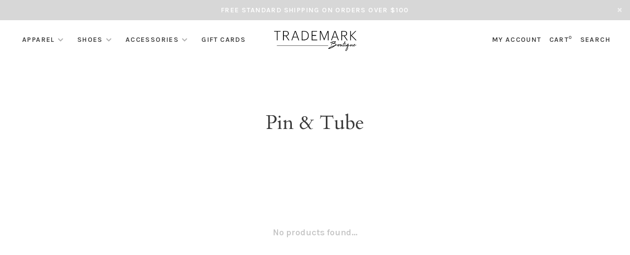

--- FILE ---
content_type: text/html;charset=utf-8
request_url: https://www.tmboutique.com/brands/pin-tube/
body_size: 6376
content:
<!DOCTYPE html>
<html lang="en">
 <head>
 
  
 <meta charset="utf-8"/>
<!-- [START] 'blocks/head.rain' -->
<!--

  (c) 2008-2026 Lightspeed Netherlands B.V.
  http://www.lightspeedhq.com
  Generated: 23-01-2026 @ 06:52:53

-->
<link rel="canonical" href="https://www.tmboutique.com/brands/pin-tube/"/>
<link rel="alternate" href="https://www.tmboutique.com/index.rss" type="application/rss+xml" title="New products"/>
<meta name="robots" content="noodp,noydir"/>
<meta property="og:url" content="https://www.tmboutique.com/brands/pin-tube/?source=facebook"/>
<meta property="og:site_name" content="Trademark Boutique"/>
<meta property="og:title" content="Pin &amp; Tube"/>
<meta property="og:description" content="Classic and stylish women&#039;s clothing curated for your everyday needs. <br />
Discover fashionable blouses, denim, dresses and more when you shop Trademark Boutique."/>
<script src="https://ajax.googleapis.com/ajax/libs/jquery/1.9.1/jquery.min.js"></script>
<script src="https://services.elfsight.com/lightspeed/assets/plugins/jquery.instashow.packaged.js"></script>
<!--[if lt IE 9]>
<script src="https://cdn.shoplightspeed.com/assets/html5shiv.js?2025-02-20"></script>
<![endif]-->
<!-- [END] 'blocks/head.rain' -->
  	<meta property="og:image" content="https://cdn.shoplightspeed.com/shops/633511/themes/12976/v/93520/assets/logo.png?20201014041626">
  
  
  
  <title>Pin &amp; Tube - Trademark Boutique</title>
 <meta name="description" content="Classic and stylish women&#039;s clothing curated for your everyday needs. <br />
Discover fashionable blouses, denim, dresses and more when you shop Trademark Boutique." />
 <meta name="keywords" content="Pin, &amp;, Tube, boutique, shopping, fashion, clothes, clothing, shoes, jewelry, accessories, shoes, shop, retail, women, girls, top, blouse, denim, jeans, pants, shorts, jacket, coat, earrings, necklace, ring, Spanx" />
 <meta http-equiv="X-UA-Compatible" content="ie=edge">
 <meta name="viewport" content="width=device-width, initial-scale=1.0">
 <meta name="apple-mobile-web-app-capable" content="yes">
 <meta name="apple-mobile-web-app-status-bar-style" content="black">
 <meta name="viewport" content="width=device-width, initial-scale=1, maximum-scale=1, user-scalable=0"/>
 <link rel="shortcut icon" href="https://cdn.shoplightspeed.com/shops/633511/themes/12976/v/94234/assets/favicon.ico?20201014041626" type="image/x-icon" />
 
 <link href='//fonts.googleapis.com/css?family=Karla:400,400i,100,300,500,600,700,700i,800,900|Cardo:400,400i,100,300,500,600,700,700i,800,900' rel='preload' as='style'>
 <link href='//fonts.googleapis.com/css?family=Karla:400,400i,100,300,500,600,700,700i,800,900|Cardo:400,400i,100,300,500,600,700,700i,800,900' rel='stylesheet' type='text/css'>
 
 <link rel='preload' as='style' href="https://cdn.shoplightspeed.com/assets/gui-2-0.css?2025-02-20" />
 <link rel="stylesheet" href="https://cdn.shoplightspeed.com/assets/gui-2-0.css?2025-02-20" />
 
 <link rel='preload' as='style' href="https://cdn.shoplightspeed.com/assets/gui-responsive-2-0.css?2025-02-20" /> 
 <link rel="stylesheet" href="https://cdn.shoplightspeed.com/assets/gui-responsive-2-0.css?2025-02-20" /> 
 
 <link rel="preload" as="style" href="https://cdn.shoplightspeed.com/shops/633511/themes/12976/assets/style.css?20250412130538">
 <link rel="stylesheet" href="https://cdn.shoplightspeed.com/shops/633511/themes/12976/assets/style.css?20250412130538">
 
 <link rel="preload" as="style" href="https://cdn.shoplightspeed.com/shops/633511/themes/12976/assets/settings.css?20250412130538">
 <link rel="stylesheet" href="https://cdn.shoplightspeed.com/shops/633511/themes/12976/assets/settings.css?20250412130538" />
 
 <link rel="preload" as="style" href="https://cdn.shoplightspeed.com/shops/633511/themes/12976/assets/custom.css?20250412130538">
 <link rel="stylesheet" href="https://cdn.shoplightspeed.com/shops/633511/themes/12976/assets/custom.css?20250412130538" />
 
 <link rel="preload" as="script" href="//ajax.googleapis.com/ajax/libs/jquery/3.0.0/jquery.min.js">
 <script src="//ajax.googleapis.com/ajax/libs/jquery/3.0.0/jquery.min.js"></script>
 <script>
 	if( !window.jQuery ) document.write('<script src="https://cdn.shoplightspeed.com/shops/633511/themes/12976/assets/jquery-3.0.0.min.js?20250412130538"><\/script>');
 </script>
 
 <link rel="preload" as="script" href="//cdn.jsdelivr.net/npm/js-cookie@2/src/js.cookie.min.js">
 <script src="//cdn.jsdelivr.net/npm/js-cookie@2/src/js.cookie.min.js"></script>
 
 <link rel="preload" as="script" href="https://cdn.shoplightspeed.com/assets/gui.js?2025-02-20">
 <script src="https://cdn.shoplightspeed.com/assets/gui.js?2025-02-20"></script>
 
 <link rel="preload" as="script" href="https://cdn.shoplightspeed.com/assets/gui-responsive-2-0.js?2025-02-20">
 <script src="https://cdn.shoplightspeed.com/assets/gui-responsive-2-0.js?2025-02-20"></script>
 
 <link rel="preload" as="script" href="https://cdn.shoplightspeed.com/shops/633511/themes/12976/assets/scripts-min.js?20250412130538">
 <script src="https://cdn.shoplightspeed.com/shops/633511/themes/12976/assets/scripts-min.js?20250412130538"></script>
 
 <link rel="preconnect" href="https://ajax.googleapis.com">
		<link rel="preconnect" href="https://cdn.webshopapp.com/">
		<link rel="preconnect" href="https://cdn.webshopapp.com/">	
		<link rel="preconnect" href="https://fonts.googleapis.com">
		<link rel="preconnect" href="https://fonts.gstatic.com" crossorigin>
		<link rel="dns-prefetch" href="https://ajax.googleapis.com">
		<link rel="dns-prefetch" href="https://cdn.webshopapp.com/">
		<link rel="dns-prefetch" href="https://cdn.webshopapp.com/">	
		<link rel="dns-prefetch" href="https://fonts.googleapis.com">
		<link rel="dns-prefetch" href="https://fonts.gstatic.com" crossorigin>
 
    
  
  
 </head>
 <body class=" navigation-uppercase site-width-large product-images-format-portrait title-mode-centered product-title-mode-left grey-images ajax-cart page-pin-%26-tube">
 
  
 <div class="page-content">
 
       
   	
    
     			  			  
  
     
     
 <script>
 var product_image_size = '560x752x1',
 product_image_size_mobile = '332x440x1',
 product_image_thumb = '132x176x1',
 product_in_stock_label = 'In stock',
 product_backorder_label = 'On backorder',
 		product_out_of_stock_label = 'Out of stock',
 product_multiple_variant_label = 'View all product options',
 show_variant_picker = 0,
 display_variant_picker_on = 'all',
 show_newsletter_promo_popup = 1,
 newsletter_promo_delay = '5000',
 newsletter_promo_hide_until = '1',
 notification_bar_hide_until = '1',
 		currency_format = '$',
 number_format = '0,0.00',
 		shop_url = 'https://www.tmboutique.com/',
 shop_id = '633511',
 	readmore = 'Read more';
 	search_url = "https://www.tmboutique.com/search/",
  static_url = 'https://cdn.shoplightspeed.com/shops/633511/',
 search_empty = 'No products found',
 view_all_results = 'View all results',
 	priceStatus = 'enabled',
    custom_label = 'Best Seller', mobileDevice = false;
 	</script>
			
 
<div class="mobile-nav-overlay"></div>

	<div class="top-bar top-bar-closeable" style="display: none;">Free standard shipping on orders over $100<a href="#" class="close-top-bar"><span class="nc-icon-mini ui-2_small-remove"></span></a></div>

<div class="header-wrapper">
<div class="header-sticky-placeholder"></div>

<header class="site-header site-header-lg header-sticky has-search-bar">
  <div class="site-header-main-wrapper">
    
    <a href="https://www.tmboutique.com/" class="logo logo-lg logo-center">
              <img src="https://cdn.shoplightspeed.com/shops/633511/themes/12976/v/93520/assets/logo.png?20201014041626" alt="Trademark Boutique" class="logo-image">
                </a>

        
          <nav class="main-nav nav-style">
  <ul>

        	
    
                  <li class="menu-item-category-1788329 has-child">
        <a href="https://www.tmboutique.com/apparel/">Apparel</a>
        <button class="mobile-menu-subopen"><span class="nc-icon-mini arrows-3_small-down"></span></button>                <ul class="">
                                <li class="subsubitem has-child">
              <a class="underline-hover" href="https://www.tmboutique.com/apparel/tops/" title="Tops">Tops</a>
              <button class="mobile-menu-subopen"><span class="nc-icon-mini arrows-3_small-down"></span></button>                            <ul class="">
                                  <li class="subsubitem">
                    <a class="underline-hover" href="https://www.tmboutique.com/apparel/tops/blouses/" title="Blouses">Blouses</a>
                  </li>
                                  <li class="subsubitem">
                    <a class="underline-hover" href="https://www.tmboutique.com/apparel/tops/sweaters/" title="Sweaters">Sweaters</a>
                  </li>
                                  <li class="subsubitem">
                    <a class="underline-hover" href="https://www.tmboutique.com/apparel/tops/t-shirts/" title="T-Shirts">T-Shirts</a>
                  </li>
                                  <li class="subsubitem">
                    <a class="underline-hover" href="https://www.tmboutique.com/apparel/tops/tanks/" title="Tanks">Tanks</a>
                  </li>
                                  <li class="subsubitem">
                    <a class="underline-hover" href="https://www.tmboutique.com/apparel/tops/blazers-vests/" title="Blazers &amp; Vests">Blazers &amp; Vests</a>
                  </li>
                              </ul>
                          </li>
                      <li class="subsubitem has-child">
              <a class="underline-hover" href="https://www.tmboutique.com/apparel/bottoms/" title="Bottoms">Bottoms</a>
              <button class="mobile-menu-subopen"><span class="nc-icon-mini arrows-3_small-down"></span></button>                            <ul class="">
                                  <li class="subsubitem">
                    <a class="underline-hover" href="https://www.tmboutique.com/apparel/bottoms/denim/" title="Denim">Denim</a>
                  </li>
                                  <li class="subsubitem">
                    <a class="underline-hover" href="https://www.tmboutique.com/apparel/bottoms/pants/" title="Pants">Pants</a>
                  </li>
                                  <li class="subsubitem">
                    <a class="underline-hover" href="https://www.tmboutique.com/apparel/bottoms/shorts/" title="Shorts">Shorts</a>
                  </li>
                                  <li class="subsubitem">
                    <a class="underline-hover" href="https://www.tmboutique.com/apparel/bottoms/skirts/" title="Skirts">Skirts</a>
                  </li>
                              </ul>
                          </li>
                      <li class="subsubitem">
              <a class="underline-hover" href="https://www.tmboutique.com/apparel/dresses/" title="Dresses">Dresses</a>
                                        </li>
                      <li class="subsubitem">
              <a class="underline-hover" href="https://www.tmboutique.com/apparel/jumpsuits-sets/" title="Jumpsuits &amp; Sets">Jumpsuits &amp; Sets</a>
                                        </li>
                      <li class="subsubitem">
              <a class="underline-hover" href="https://www.tmboutique.com/apparel/outerwear/" title="Outerwear">Outerwear</a>
                                        </li>
                      <li class="subsubitem">
              <a class="underline-hover" href="https://www.tmboutique.com/apparel/athleisure/" title="Athleisure">Athleisure</a>
                                        </li>
                  </ul>
              </li>
            <li class="menu-item-category-1788336 has-child">
        <a href="https://www.tmboutique.com/shoes/">Shoes</a>
        <button class="mobile-menu-subopen"><span class="nc-icon-mini arrows-3_small-down"></span></button>                <ul class="">
                                <li class="subsubitem">
              <a class="underline-hover" href="https://www.tmboutique.com/shoes/sandals/" title="Sandals">Sandals</a>
                                        </li>
                      <li class="subsubitem">
              <a class="underline-hover" href="https://www.tmboutique.com/shoes/sneakers/" title="Sneakers">Sneakers</a>
                                        </li>
                      <li class="subsubitem">
              <a class="underline-hover" href="https://www.tmboutique.com/shoes/boots/" title="Boots">Boots</a>
                                        </li>
                      <li class="subsubitem">
              <a class="underline-hover" href="https://www.tmboutique.com/shoes/mules/" title="Mules">Mules</a>
                                        </li>
                  </ul>
              </li>
            <li class="menu-item-category-1788343 has-child">
        <a href="https://www.tmboutique.com/accessories/">Accessories</a>
        <button class="mobile-menu-subopen"><span class="nc-icon-mini arrows-3_small-down"></span></button>                <ul class="">
                                <li class="subsubitem">
              <a class="underline-hover" href="https://www.tmboutique.com/accessories/bags/" title="Bags">Bags</a>
                                        </li>
                      <li class="subsubitem">
              <a class="underline-hover" href="https://www.tmboutique.com/accessories/beauty/" title="Beauty">Beauty</a>
                                        </li>
                      <li class="subsubitem">
              <a class="underline-hover" href="https://www.tmboutique.com/accessories/belts/" title="Belts">Belts</a>
                                        </li>
                      <li class="subsubitem">
              <a class="underline-hover" href="https://www.tmboutique.com/accessories/hair/" title="Hair">Hair</a>
                                        </li>
                      <li class="subsubitem has-child">
              <a class="underline-hover" href="https://www.tmboutique.com/accessories/jewelry/" title="Jewelry">Jewelry</a>
              <button class="mobile-menu-subopen"><span class="nc-icon-mini arrows-3_small-down"></span></button>                            <ul class="">
                                  <li class="subsubitem">
                    <a class="underline-hover" href="https://www.tmboutique.com/accessories/jewelry/necklaces/" title="Necklaces">Necklaces</a>
                  </li>
                                  <li class="subsubitem">
                    <a class="underline-hover" href="https://www.tmboutique.com/accessories/jewelry/earrings/" title="Earrings">Earrings</a>
                  </li>
                                  <li class="subsubitem">
                    <a class="underline-hover" href="https://www.tmboutique.com/accessories/jewelry/bracelets/" title="Bracelets">Bracelets</a>
                  </li>
                                  <li class="subsubitem">
                    <a class="underline-hover" href="https://www.tmboutique.com/accessories/jewelry/rings/" title="Rings">Rings</a>
                  </li>
                              </ul>
                          </li>
                  </ul>
              </li>
            
            	
            	
    
            <li class="">
        <a href="https://www.tmboutique.com/buy-gift-card/" title="Gift Cards">
          Gift Cards
        </a>
      </li>
      
            	
            	
    
                  
        

    <li class="menu-item-mobile-only m-t-30">
            <a href="#" title="Account" data-featherlight="#loginModal">Login / Register</a>
          </li>

    
           

  </ul>
</nav>    
    <nav class="secondary-nav nav-style">
      <ul>
        
        
        
                   
        
        <li class="menu-item-desktop-only menu-item-account">
                    <a href="#" title="Account" data-featherlight="#loginModal" data-featherlight-variant="featherlight-login">My account</a>
                  </li>

        
        
        <li>
          <a href="#" title="Cart" class="cart-trigger">Cart<sup>0</sup></a>
        </li>

                	            <li class="search-trigger-item">
              <a href="#" title="Search" class="search-trigger">Search</a>
            </li>
        	                
      </ul>
      
                  <div class="search-header search-header-collapse">
        <form action="https://www.tmboutique.com/search/" method="get" id="searchForm" class="ajax-enabled">
          <input type="text" name="q" autocomplete="off" value="" placeholder="Search for product">
          <a href="#" class="button button-sm" onclick="$('#searchForm').submit()"><span class="nc-icon-mini ui-1_zoom"></span><span class="nc-icon-mini loader_circle-04 spin"></span></a>
          <a href="#" class="search-close" title="Close"><span class="nc-icon-mini ui-1_simple-remove"></span></a>
          <div class="search-results"></div>
        </form>
      </div>
            
      <a class="burger" title="Menu">
        <span></span>
      </a>

    </nav>
  </div>
  
    
</header>
  
</div>
 <div itemscope itemtype="http://schema.org/BreadcrumbList">
	<div itemprop="itemListElement" itemscope itemtype="http://schema.org/ListItem">
 <a itemprop="item" href="https://www.tmboutique.com/"><span itemprop="name" content="Home"></span></a>
 <meta itemprop="position" content="1" />
 </div>
  	<div itemprop="itemListElement" itemscope itemtype="http://schema.org/ListItem">
 <a itemprop="item" href="https://www.tmboutique.com/brands/"><span itemprop="name" content="Brands"></span></a>
 <meta itemprop="position" content="2" />
 </div>
  	<div itemprop="itemListElement" itemscope itemtype="http://schema.org/ListItem">
 <a itemprop="item" href="https://www.tmboutique.com/brands/pin-tube/"><span itemprop="name" content="Pin &amp; Tube"></span></a>
 <meta itemprop="position" content="3" />
 </div>
 </div>

 <div class="cart-sidebar-container">
  <div class="cart-sidebar">
    <button class="cart-sidebar-close" aria-label="Close">✕</button>
    <div class="cart-sidebar-title">
      <h5>Cart</h5>
      <p><span class="item-qty"></span> Items</p>
    </div>
    
    <div class="cart-sidebar-body">
        
      <div class="no-cart-products">No products found...</div>
      
    </div>
    
      </div>
</div> <!-- Login Modal -->
<div class="modal-lighbox login-modal" id="loginModal">
  <div class="row">
    <div class="col-sm-12 m-b-30 login-row">
      <h4>Login</h4>
      <p>Log in if you have an account</p>
      <form action="https://www.tmboutique.com/account/loginPost/?return=https%3A%2F%2Fwww.tmboutique.com%2Fbrands%2Fpin-tube%2F" method="post">
        <input type="hidden" name="key" value="d5e929ec46d70dc2bb1a7c3d43b28251" />
        <div class="form-row">
          <input type="text" name="email" autocomplete="on" placeholder="Email address" class="required" />
        </div>
        <div class="form-row">
          <input type="password" name="password" autocomplete="on" placeholder="Password" class="required" />
        </div>
        <div class="">
          <a class="button button-block popup-validation m-b-15" href="javascript:;" title="Login">Login</a>
                  </div>
      </form>
      <p class="m-b-0 m-t-10">Dont have an account? <a href="https://www.tmboutique.com/account/register/" class="bold underline">Register</a></p>
    </div>
  </div>
  <div class="text-center forgot-password">
    <a class="forgot-pw" href="https://www.tmboutique.com/account/password/">Forgot your password?</a>
  </div>
</div> 
 <main class="main-content">
  		

<div class="container container-lg relative collection-header-round collection-is-centered">
  <div class="product-top-bar">
      </div>
  <!-- Collection Intro -->
  
  <div class="collection-header-wrapper">

                          
    <div class="collection-title-content">
      <h1 class="page-title text-center">Pin &amp; Tube</h1>
          </div>
  </div>
  
</div>

<div class="container container-lg">
  
    
  <div class="collection-products collection-products-hide collection-brands" id="collection-page">
    
        
    
    <div class="collection-content">

      <!--<div class="filter-open-wrapper">
      <a href="#" class="filter-open">
        <i class="nc-icon-mini ui-3_funnel-39 open-icon"></i>
        <i class="nc-icon-mini ui-1_simple-remove close-icon"></i>
      </a>
      <a href="#" class="filter-open-mobile">
        <i class="nc-icon-mini ui-3_funnel-39 open-icon"></i>
        <i class="nc-icon-mini ui-1_simple-remove close-icon"></i>
      </a>-->

      <!-- Product list -->
      <div class="products-list row">  
          
           
                    <div class="no-products-found col-xs-12">No products found...</div>
           
      </div>

      <div class="collection-sort">
        <form action="https://www.tmboutique.com/brands/pin-tube/" method="get" id="filter_form_bottom">
          <input type="hidden" name="limit" value="12" id="filter_form_limit_bottom" />
          <input type="hidden" name="sort" value="popular" id="filter_form_sort_bottom" />
          <input type="hidden" name="max" value="5" id="filter_form_max_bottom" />
          <input type="hidden" name="min" value="0" id="filter_form_min_bottom" />

          <div class="row">

            <div class="col-md-12 text-center">
                          </div>

          </div>
        </form>
      </div>

    </div>
  </div>

    
</div>

<script type="text/javascript">
  $(function(){
    $('.grid-switcher-item').on('click', function(e) {
    	e.preventDefault();
      $('#filter_form_mode_side').val($(this).data('value')).parent('form').submit();
    });
    
    $('#collection-page input, #collection-page .collection-sort select').change(function(){
      $(this).closest('form').submit();
    });
    
    $(".collection-filter-price.price-filter-1").slider({
      range: true,
      min: 0,
      max: 5,
      values: [0, 5],
      step: 1,
      slide: function( event, ui){
    $('.price-filter-range .min span').html(ui.values[0]);
    $('.price-filter-range .max span').html(ui.values[1]);
    
    $('#filter_form_min_1_top, #filter_form_min_2_side').val(ui.values[0]);
    $('#filter_form_max_1_top, #filter_form_max_2_side').val(ui.values[1]);
  },
    stop: function(event, ui){
    $(this).closest('form').submit();
  }
    });
  $(".collection-filter-price.price-filter-2").slider({
      range: true,
      min: 0,
      max: 5,
      values: [0, 5],
      step: 1,
      slide: function( event, ui){
    $('.price-filter-range .min span').html(ui.values[0]);
    $('.price-filter-range .max span').html(ui.values[1]);
    
    $('#filter_form_min_1_top, #filter_form_min_2_side').val(ui.values[0]);
    $('#filter_form_max_1_top, #filter_form_max_2_side').val(ui.values[1]);
  },
    stop: function(event, ui){
    $(this).closest('form').submit();
  }
    });
  });
</script>  </main>
			
  	<div class="modal-lighbox promo-modal promo-modal-corner" id="promoModal">
 <div class="newsletter-promo-wrapper clearfix">
 <div class="newsletter-promo-media">
 <div class="block-image-placeholder"></div>
 <figure data-src="https://cdn.shoplightspeed.com/shops/633511/themes/12976/v/94267/assets/promo-image.png?20201014041626" class="lazy-popup"></figure>
 </div>
 <div class="newsletter-promo-content">
 <h3>Let's keep in touch.</h3>
 <p>Subscribe now and get 10% off your next order!</p>
  <form class="newsletter-promo-form" action="https://www.tmboutique.com/account/newsletter/" method="post" id="formNewsletterPopup">
 <input type="hidden" name="key" value="d5e929ec46d70dc2bb1a7c3d43b28251" />
 <div class="form-row">
 <div class="input-group">
 <input type="text" name="email" value="" placeholder="Your email address">
 <a href="javascript:;" onclick="$('.featherlight-content #formNewsletterPopup').submit(); return false;" title="Subscribe" class="button">Subscribe</a>
 </div>
 </div>
 </form>
 
 <div class="text-center forgot-password">
 <a class="close-promo" href="#">No thanks, I want to keep shopping.</a>
 </div>
 </div>

 </div>
</div>  <footer><div class="container container-lg"><div class="footer-elements-wrapper"><div class="footer-menu footer-menu-category"><ul><li><a href="https://www.tmboutique.com/apparel/">Apparel</a></li><li><a href="https://www.tmboutique.com/shoes/">Shoes</a></li><li><a href="https://www.tmboutique.com/accessories/">Accessories</a></li></ul></div><div class="footer-menu footer-menu-service"><ul><li><a href="https://www.tmboutique.com/service/about/">About</a></li><li><a href="https://www.tmboutique.com/service/privacy-policy/">Privacy Policy</a></li><li><a href="https://www.tmboutique.com/service/">Customer Support</a></li><li><a href="https://www.tmboutique.com/service/visit/">Visit Little Silver</a></li><li><a href="https://www.tmboutique.com/index.rss" title="RSS feed">RSS feed</a></li></ul></div><div class="footer-content"><p>Sign up for our newsletter and get the latest updates, news and product offers via email</p><form id="formNewsletter" class="newsletter-footer-form" action="https://www.tmboutique.com/account/newsletter/" method="post"><input type="hidden" name="key" value="d5e929ec46d70dc2bb1a7c3d43b28251" /><div class="form-row m-b-10"><input type="text" name="email" id="formNewsletterEmail" value="" placeholder="Your email address"></div><div class="form-row"><a href="javascript:;" onclick="$('#formNewsletter').submit(); return false;" title="Subscribe" class="button button-block">Subscribe</a></div><p class="validation-note">By signing up, you agree to our Privacy Policy.</p></form></div></div><div class="footer-bottom"><div class="copyright">
        © Copyright 2026 Trademark Boutique
                <span class="powered-by">
        - Powered by
                <a href="http://www.lightspeedhq.com" title="Lightspeed" target="_blank">Lightspeed</a>
                        - Theme by <a href="https://huysmans.me" target="_blank">Huysmans.me </a></span></div><div class="payments"><a href="https://www.tmboutique.com/service/payment-methods/" title="Credit Card"><img data-src="https://cdn.shoplightspeed.com/assets/icon-payment-creditcard.png?2025-02-20" alt="Credit Card" class="lazy" /></a></div></div></div></footer> <!-- [START] 'blocks/body.rain' -->
<script>
(function () {
  var s = document.createElement('script');
  s.type = 'text/javascript';
  s.async = true;
  s.src = 'https://www.tmboutique.com/services/stats/pageview.js';
  ( document.getElementsByTagName('head')[0] || document.getElementsByTagName('body')[0] ).appendChild(s);
})();
</script>
  <script>
    !function(f,b,e,v,n,t,s)
    {if(f.fbq)return;n=f.fbq=function(){n.callMethod?
        n.callMethod.apply(n,arguments):n.queue.push(arguments)};
        if(!f._fbq)f._fbq=n;n.push=n;n.loaded=!0;n.version='2.0';
        n.queue=[];t=b.createElement(e);t.async=!0;
        t.src=v;s=b.getElementsByTagName(e)[0];
        s.parentNode.insertBefore(t,s)}(window, document,'script',
        'https://connect.facebook.net/en_US/fbevents.js');
    $(document).ready(function (){
        fbq('init', '2543892165849546');
                fbq('track', 'PageView', []);
            });
</script>
<noscript>
    <img height="1" width="1" style="display:none" src="https://www.facebook.com/tr?id=2543892165849546&ev=PageView&noscript=1"
    /></noscript>
<!-- [END] 'blocks/body.rain' -->
 
 </div>
 
                         
  
  <script src="https://cdn.shoplightspeed.com/shops/633511/themes/12976/assets/app.js?20250412130538"></script>
 
  
  
 <script>(function(){function c(){var b=a.contentDocument||a.contentWindow.document;if(b){var d=b.createElement('script');d.innerHTML="window.__CF$cv$params={r:'9c255ef438efc892',t:'MTc2OTE1MTE3My4wMDAwMDA='};var a=document.createElement('script');a.nonce='';a.src='/cdn-cgi/challenge-platform/scripts/jsd/main.js';document.getElementsByTagName('head')[0].appendChild(a);";b.getElementsByTagName('head')[0].appendChild(d)}}if(document.body){var a=document.createElement('iframe');a.height=1;a.width=1;a.style.position='absolute';a.style.top=0;a.style.left=0;a.style.border='none';a.style.visibility='hidden';document.body.appendChild(a);if('loading'!==document.readyState)c();else if(window.addEventListener)document.addEventListener('DOMContentLoaded',c);else{var e=document.onreadystatechange||function(){};document.onreadystatechange=function(b){e(b);'loading'!==document.readyState&&(document.onreadystatechange=e,c())}}}})();</script><script defer src="https://static.cloudflareinsights.com/beacon.min.js/vcd15cbe7772f49c399c6a5babf22c1241717689176015" integrity="sha512-ZpsOmlRQV6y907TI0dKBHq9Md29nnaEIPlkf84rnaERnq6zvWvPUqr2ft8M1aS28oN72PdrCzSjY4U6VaAw1EQ==" data-cf-beacon='{"rayId":"9c255ef438efc892","version":"2025.9.1","serverTiming":{"name":{"cfExtPri":true,"cfEdge":true,"cfOrigin":true,"cfL4":true,"cfSpeedBrain":true,"cfCacheStatus":true}},"token":"8247b6569c994ee1a1084456a4403cc9","b":1}' crossorigin="anonymous"></script>
</body>
</html>

--- FILE ---
content_type: text/javascript;charset=utf-8
request_url: https://www.tmboutique.com/services/stats/pageview.js
body_size: -436
content:
// SEOshop 23-01-2026 06:52:55